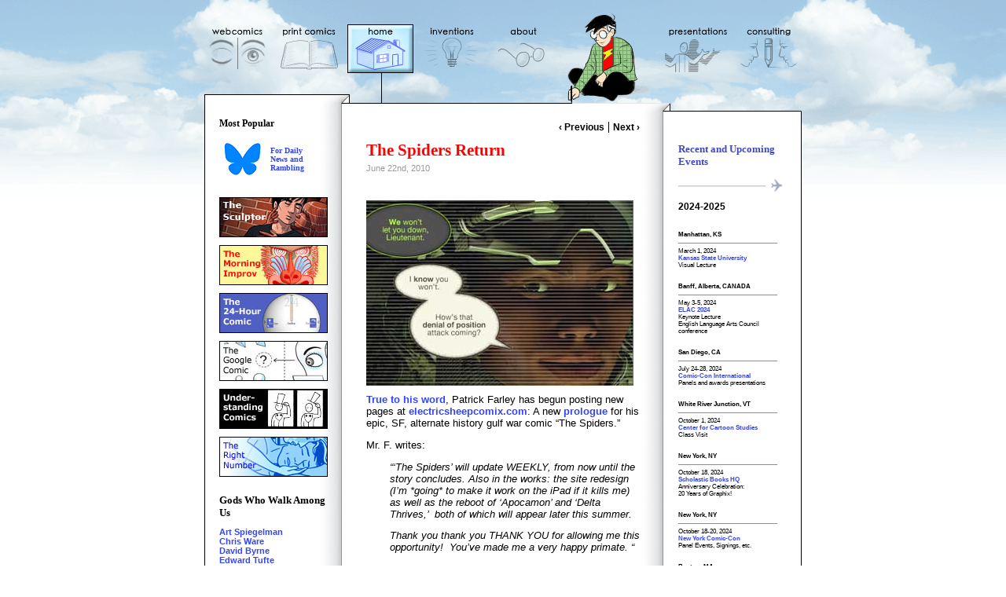

--- FILE ---
content_type: text/html; charset=UTF-8
request_url: https://www.scottmccloud.com/2010/06/22/the-spiders-return/
body_size: 11585
content:
<!DOCTYPE html PUBLIC "-//W3C//DTD XHTML 1.0 Transitional//EN" "http://www.w3.org/TR/xhtml1/DTD/xhtml1-transitional.dtd"><html xmlns="https://www.w3.org/1999/xhtml" lang="en-US"><head profile="https://gmpg.org/xfn/11">	<title>Scott McCloud | Journal  &raquo; Archive  &raquo; The Spiders Return</title>	<meta http-equiv="Content-Type" content="text/html; charset=UTF-8" />	<link rel="alternate" type="application/rss+xml" title="Scott McCloud | Journal RSS Feed" href="https://www.scottmccloud.com/feed/" />	<link rel="alternate" type="application/atom+xml" title="Scott McCloud | Journal Atom Feed" href="https://www.scottmccloud.com/feed/atom/" />	<link rel="pingback" href="https://www.scottmccloud.com/xmlrpc.php" />	<link href="https://www.scottmccloud.com/Styles/presentations-map.css" rel="stylesheet" type="text/css" />	<link href="https://www.scottmccloud.com/Styles/sitewide-text.css" rel="stylesheet" type="text/css" />	<link href="https://www.scottmccloud.com/Styles/navbar-1.css" rel="stylesheet" type="text/css" />	<link rel="stylesheet" href="https://www.scottmccloud.com/wp-content/themes/mccloud/style.css" type="text/css" media="screen" />	<script type="text/javascript">		<!--		function MM_preloadImages() { //v3.0		  var d=document; if(d.images){ if(!d.MM_p) d.MM_p=new Array();		    var i,j=d.MM_p.length,a=MM_preloadImages.arguments; for(i=0; i<a.length; i++)		    if (a[i].indexOf("#")!=0){ d.MM_p[j]=new Image; d.MM_p[j++].src=a[i];}}		}		function MM_swapImgRestore() { //v3.0		  var i,x,a=document.MM_sr; for(i=0;a&&i<a.length&&(x=a[i])&&x.oSrc;i++) x.src=x.oSrc;		}		function MM_findObj(n, d) { //v4.01		  var p,i,x;  if(!d) d=document; if((p=n.indexOf("?"))>0&&parent.frames.length) {		    d=parent.frames[n.substring(p+1)].document; n=n.substring(0,p);}		  if(!(x=d[n])&&d.all) x=d.all[n]; for (i=0;!x&&i<d.forms.length;i++) x=d.forms[i][n];		  for(i=0;!x&&d.layers&&i<d.layers.length;i++) x=MM_findObj(n,d.layers[i].document);		  if(!x && d.getElementById) x=d.getElementById(n); return x;		}		function MM_swapImage() { //v3.0		  var i,j=0,x,a=MM_swapImage.arguments; document.MM_sr=new Array; for(i=0;i<(a.length-2);i+=3)		   if ((x=MM_findObj(a[i]))!=null){document.MM_sr[j++]=x; if(!x.oSrc) x.oSrc=x.src; x.src=a[i+2];}		}		//-->	</script>	<style type="text/css">		<!--		#home-wrapper {			width: 760px;			margin-top: 0px;			margin-right: auto;			margin-bottom: 0px;			margin-left: auto;			position: relative;			top: -99px;			text-align: left;		}		#blog-wrapper-top {			margin: 0px;			padding: 0px;			height: 30px;			width: 760px;			border-top-width: 0px;			border-right-width: 0px;			border-bottom-width: 0px;			border-left-width: 0px;			border-top-style: none;			border-right-style: none;			border-bottom-style: none;			border-left-style: none;		}		#blog-wrapper {			width: 760px;			background-image: url(3-home/blog/-general/Paperfold.gif);			background-repeat: repeat-y;			margin: 0px;			padding: 0px;			border-top-style: none;			border-right-style: none;			border-bottom-style: none;			border-left-style: none;			height: auto;			position: relative;			background-position: left;		}		#blog-wrapper-bottom {			margin: 0px;			padding: 0px;			height: 30px;			width: 760px;			border-top-width: 0px;			border-right-width: 0px;			border-bottom-width: 0px;			border-left-width: 0px;			border-top-style: none;			border-right-style: none;			border-bottom-style: none;			border-left-style: none;		}		#footer {			width: 346px;			text-align: center;			height: 50px;			border-top-style: none;			border-right-style: none;			border-bottom-style: none;			border-left-style: none;			position: relative;			clear: both;			vertical-align: text-bottom;			margin-top: 100px;			z-index: 2;		}		.books-left {			margin-top: 15px;			margin-right: 0px;			margin-bottom: 30px;			margin-left: 0px;		}		hr {			margin-top: 25px;			margin-right: 0px;			margin-bottom: 30px;			margin-left: 0px;		}		#Column-Left {			padding: 0px;			margin-left: 22px;			border-top-width: 0px;			border-right-width: 0px;			border-bottom-width: 0px;			border-left-width: 0px;			border-top-style: none;			border-bottom-style: none;			border-left-style: none;			text-align: left;			border-right-style: none;			float: left;			margin-top: 6px;			margin-right: 0px;			width: 138px;			vertical-align: top;			z-index: 2;			font-size: 80%;			display: inline;		}		#Column-Middle {			padding: 0px;			margin-left: 50px;			border-top-width: 0px;			border-right-width: 0px;			border-bottom-width: 0px;			border-left-width: 0px;			border-top-style: none;			border-bottom-style: none;			border-left-style: none;			text-align: left;			border-right-style: none;			float: left;			margin-top: 16px;			margin-right: 0px;			width: 346px;			z-index: 2;			display: inline;		}		#Column-Middle-header {			padding: 0px;			border-top-width: 0px;			border-right-width: 0px;			border-bottom-width: 0px;			border-left-width: 0px;			border-top-style: none;			border-bottom-style: none;			border-left-style: none;			text-align: left;			border-right-style: none;			float: left;			width: 346px;			z-index: 2;			height: 92px;		}		#Column-Middle-blog {			padding: 0px;			border-top-width: 0px;			border-right-width: 0px;			border-bottom-width: 0px;			border-left-width: 0px;			border-top-style: none;			border-bottom-style: none;			border-left-style: none;			text-align: left;			border-right-style: none;			float: left;			width: 346px;			z-index: 2;			margin-top: 20px;		}		#Column-Right {			padding: 0px;			margin-left: 0px;			text-align: left;			float: right;			margin-top: 26px;			margin-right: 19px;			width: 138px;			z-index: 2;			bottom: 0px;			font-size: 80%;			display: inline;		}		.popular-stack {			display: inline;			margin-top: 10px;		}		.popular-stack-top {			display: inline;		}		#connector1 {			padding: 0px;			height: 37px;			width: 760px;			margin-top: 0px;			margin-right: auto;			margin-bottom: 0px;			margin-left: auto;			position: relative;			left: auto;			right: auto;			top: 12px;		}		.date-mockup {			font-family: Verdana, Geneva, sans-serif;			font-size: 70%;			font-weight: lighter;			color: #999;			text-decoration: none;			display: inline;		}		.p-center {			text-align: center;		}		.red {			color: #F00;		}		-->	</style>	<meta name='robots' content='max-image-preview:large' />
<link rel="alternate" type="application/rss+xml" title="Scott McCloud | Journal &raquo; The Spiders Return Comments Feed" href="https://www.scottmccloud.com/2010/06/22/the-spiders-return/feed/" />
<link rel="alternate" title="oEmbed (JSON)" type="application/json+oembed" href="https://www.scottmccloud.com/wp-json/oembed/1.0/embed?url=https%3A%2F%2Fwww.scottmccloud.com%2F2010%2F06%2F22%2Fthe-spiders-return%2F" />
<link rel="alternate" title="oEmbed (XML)" type="text/xml+oembed" href="https://www.scottmccloud.com/wp-json/oembed/1.0/embed?url=https%3A%2F%2Fwww.scottmccloud.com%2F2010%2F06%2F22%2Fthe-spiders-return%2F&#038;format=xml" />
<style id='wp-img-auto-sizes-contain-inline-css' type='text/css'>
img:is([sizes=auto i],[sizes^="auto," i]){contain-intrinsic-size:3000px 1500px}
/*# sourceURL=wp-img-auto-sizes-contain-inline-css */
</style>
<style id='wp-emoji-styles-inline-css' type='text/css'>

	img.wp-smiley, img.emoji {
		display: inline !important;
		border: none !important;
		box-shadow: none !important;
		height: 1em !important;
		width: 1em !important;
		margin: 0 0.07em !important;
		vertical-align: -0.1em !important;
		background: none !important;
		padding: 0 !important;
	}
/*# sourceURL=wp-emoji-styles-inline-css */
</style>
<style id='wp-block-library-inline-css' type='text/css'>
:root{--wp-block-synced-color:#7a00df;--wp-block-synced-color--rgb:122,0,223;--wp-bound-block-color:var(--wp-block-synced-color);--wp-editor-canvas-background:#ddd;--wp-admin-theme-color:#007cba;--wp-admin-theme-color--rgb:0,124,186;--wp-admin-theme-color-darker-10:#006ba1;--wp-admin-theme-color-darker-10--rgb:0,107,160.5;--wp-admin-theme-color-darker-20:#005a87;--wp-admin-theme-color-darker-20--rgb:0,90,135;--wp-admin-border-width-focus:2px}@media (min-resolution:192dpi){:root{--wp-admin-border-width-focus:1.5px}}.wp-element-button{cursor:pointer}:root .has-very-light-gray-background-color{background-color:#eee}:root .has-very-dark-gray-background-color{background-color:#313131}:root .has-very-light-gray-color{color:#eee}:root .has-very-dark-gray-color{color:#313131}:root .has-vivid-green-cyan-to-vivid-cyan-blue-gradient-background{background:linear-gradient(135deg,#00d084,#0693e3)}:root .has-purple-crush-gradient-background{background:linear-gradient(135deg,#34e2e4,#4721fb 50%,#ab1dfe)}:root .has-hazy-dawn-gradient-background{background:linear-gradient(135deg,#faaca8,#dad0ec)}:root .has-subdued-olive-gradient-background{background:linear-gradient(135deg,#fafae1,#67a671)}:root .has-atomic-cream-gradient-background{background:linear-gradient(135deg,#fdd79a,#004a59)}:root .has-nightshade-gradient-background{background:linear-gradient(135deg,#330968,#31cdcf)}:root .has-midnight-gradient-background{background:linear-gradient(135deg,#020381,#2874fc)}:root{--wp--preset--font-size--normal:16px;--wp--preset--font-size--huge:42px}.has-regular-font-size{font-size:1em}.has-larger-font-size{font-size:2.625em}.has-normal-font-size{font-size:var(--wp--preset--font-size--normal)}.has-huge-font-size{font-size:var(--wp--preset--font-size--huge)}.has-text-align-center{text-align:center}.has-text-align-left{text-align:left}.has-text-align-right{text-align:right}.has-fit-text{white-space:nowrap!important}#end-resizable-editor-section{display:none}.aligncenter{clear:both}.items-justified-left{justify-content:flex-start}.items-justified-center{justify-content:center}.items-justified-right{justify-content:flex-end}.items-justified-space-between{justify-content:space-between}.screen-reader-text{border:0;clip-path:inset(50%);height:1px;margin:-1px;overflow:hidden;padding:0;position:absolute;width:1px;word-wrap:normal!important}.screen-reader-text:focus{background-color:#ddd;clip-path:none;color:#444;display:block;font-size:1em;height:auto;left:5px;line-height:normal;padding:15px 23px 14px;text-decoration:none;top:5px;width:auto;z-index:100000}html :where(.has-border-color){border-style:solid}html :where([style*=border-top-color]){border-top-style:solid}html :where([style*=border-right-color]){border-right-style:solid}html :where([style*=border-bottom-color]){border-bottom-style:solid}html :where([style*=border-left-color]){border-left-style:solid}html :where([style*=border-width]){border-style:solid}html :where([style*=border-top-width]){border-top-style:solid}html :where([style*=border-right-width]){border-right-style:solid}html :where([style*=border-bottom-width]){border-bottom-style:solid}html :where([style*=border-left-width]){border-left-style:solid}html :where(img[class*=wp-image-]){height:auto;max-width:100%}:where(figure){margin:0 0 1em}html :where(.is-position-sticky){--wp-admin--admin-bar--position-offset:var(--wp-admin--admin-bar--height,0px)}@media screen and (max-width:600px){html :where(.is-position-sticky){--wp-admin--admin-bar--position-offset:0px}}

/*# sourceURL=wp-block-library-inline-css */
</style><style id='global-styles-inline-css' type='text/css'>
:root{--wp--preset--aspect-ratio--square: 1;--wp--preset--aspect-ratio--4-3: 4/3;--wp--preset--aspect-ratio--3-4: 3/4;--wp--preset--aspect-ratio--3-2: 3/2;--wp--preset--aspect-ratio--2-3: 2/3;--wp--preset--aspect-ratio--16-9: 16/9;--wp--preset--aspect-ratio--9-16: 9/16;--wp--preset--color--black: #000000;--wp--preset--color--cyan-bluish-gray: #abb8c3;--wp--preset--color--white: #ffffff;--wp--preset--color--pale-pink: #f78da7;--wp--preset--color--vivid-red: #cf2e2e;--wp--preset--color--luminous-vivid-orange: #ff6900;--wp--preset--color--luminous-vivid-amber: #fcb900;--wp--preset--color--light-green-cyan: #7bdcb5;--wp--preset--color--vivid-green-cyan: #00d084;--wp--preset--color--pale-cyan-blue: #8ed1fc;--wp--preset--color--vivid-cyan-blue: #0693e3;--wp--preset--color--vivid-purple: #9b51e0;--wp--preset--gradient--vivid-cyan-blue-to-vivid-purple: linear-gradient(135deg,rgb(6,147,227) 0%,rgb(155,81,224) 100%);--wp--preset--gradient--light-green-cyan-to-vivid-green-cyan: linear-gradient(135deg,rgb(122,220,180) 0%,rgb(0,208,130) 100%);--wp--preset--gradient--luminous-vivid-amber-to-luminous-vivid-orange: linear-gradient(135deg,rgb(252,185,0) 0%,rgb(255,105,0) 100%);--wp--preset--gradient--luminous-vivid-orange-to-vivid-red: linear-gradient(135deg,rgb(255,105,0) 0%,rgb(207,46,46) 100%);--wp--preset--gradient--very-light-gray-to-cyan-bluish-gray: linear-gradient(135deg,rgb(238,238,238) 0%,rgb(169,184,195) 100%);--wp--preset--gradient--cool-to-warm-spectrum: linear-gradient(135deg,rgb(74,234,220) 0%,rgb(151,120,209) 20%,rgb(207,42,186) 40%,rgb(238,44,130) 60%,rgb(251,105,98) 80%,rgb(254,248,76) 100%);--wp--preset--gradient--blush-light-purple: linear-gradient(135deg,rgb(255,206,236) 0%,rgb(152,150,240) 100%);--wp--preset--gradient--blush-bordeaux: linear-gradient(135deg,rgb(254,205,165) 0%,rgb(254,45,45) 50%,rgb(107,0,62) 100%);--wp--preset--gradient--luminous-dusk: linear-gradient(135deg,rgb(255,203,112) 0%,rgb(199,81,192) 50%,rgb(65,88,208) 100%);--wp--preset--gradient--pale-ocean: linear-gradient(135deg,rgb(255,245,203) 0%,rgb(182,227,212) 50%,rgb(51,167,181) 100%);--wp--preset--gradient--electric-grass: linear-gradient(135deg,rgb(202,248,128) 0%,rgb(113,206,126) 100%);--wp--preset--gradient--midnight: linear-gradient(135deg,rgb(2,3,129) 0%,rgb(40,116,252) 100%);--wp--preset--font-size--small: 13px;--wp--preset--font-size--medium: 20px;--wp--preset--font-size--large: 36px;--wp--preset--font-size--x-large: 42px;--wp--preset--spacing--20: 0.44rem;--wp--preset--spacing--30: 0.67rem;--wp--preset--spacing--40: 1rem;--wp--preset--spacing--50: 1.5rem;--wp--preset--spacing--60: 2.25rem;--wp--preset--spacing--70: 3.38rem;--wp--preset--spacing--80: 5.06rem;--wp--preset--shadow--natural: 6px 6px 9px rgba(0, 0, 0, 0.2);--wp--preset--shadow--deep: 12px 12px 50px rgba(0, 0, 0, 0.4);--wp--preset--shadow--sharp: 6px 6px 0px rgba(0, 0, 0, 0.2);--wp--preset--shadow--outlined: 6px 6px 0px -3px rgb(255, 255, 255), 6px 6px rgb(0, 0, 0);--wp--preset--shadow--crisp: 6px 6px 0px rgb(0, 0, 0);}:where(.is-layout-flex){gap: 0.5em;}:where(.is-layout-grid){gap: 0.5em;}body .is-layout-flex{display: flex;}.is-layout-flex{flex-wrap: wrap;align-items: center;}.is-layout-flex > :is(*, div){margin: 0;}body .is-layout-grid{display: grid;}.is-layout-grid > :is(*, div){margin: 0;}:where(.wp-block-columns.is-layout-flex){gap: 2em;}:where(.wp-block-columns.is-layout-grid){gap: 2em;}:where(.wp-block-post-template.is-layout-flex){gap: 1.25em;}:where(.wp-block-post-template.is-layout-grid){gap: 1.25em;}.has-black-color{color: var(--wp--preset--color--black) !important;}.has-cyan-bluish-gray-color{color: var(--wp--preset--color--cyan-bluish-gray) !important;}.has-white-color{color: var(--wp--preset--color--white) !important;}.has-pale-pink-color{color: var(--wp--preset--color--pale-pink) !important;}.has-vivid-red-color{color: var(--wp--preset--color--vivid-red) !important;}.has-luminous-vivid-orange-color{color: var(--wp--preset--color--luminous-vivid-orange) !important;}.has-luminous-vivid-amber-color{color: var(--wp--preset--color--luminous-vivid-amber) !important;}.has-light-green-cyan-color{color: var(--wp--preset--color--light-green-cyan) !important;}.has-vivid-green-cyan-color{color: var(--wp--preset--color--vivid-green-cyan) !important;}.has-pale-cyan-blue-color{color: var(--wp--preset--color--pale-cyan-blue) !important;}.has-vivid-cyan-blue-color{color: var(--wp--preset--color--vivid-cyan-blue) !important;}.has-vivid-purple-color{color: var(--wp--preset--color--vivid-purple) !important;}.has-black-background-color{background-color: var(--wp--preset--color--black) !important;}.has-cyan-bluish-gray-background-color{background-color: var(--wp--preset--color--cyan-bluish-gray) !important;}.has-white-background-color{background-color: var(--wp--preset--color--white) !important;}.has-pale-pink-background-color{background-color: var(--wp--preset--color--pale-pink) !important;}.has-vivid-red-background-color{background-color: var(--wp--preset--color--vivid-red) !important;}.has-luminous-vivid-orange-background-color{background-color: var(--wp--preset--color--luminous-vivid-orange) !important;}.has-luminous-vivid-amber-background-color{background-color: var(--wp--preset--color--luminous-vivid-amber) !important;}.has-light-green-cyan-background-color{background-color: var(--wp--preset--color--light-green-cyan) !important;}.has-vivid-green-cyan-background-color{background-color: var(--wp--preset--color--vivid-green-cyan) !important;}.has-pale-cyan-blue-background-color{background-color: var(--wp--preset--color--pale-cyan-blue) !important;}.has-vivid-cyan-blue-background-color{background-color: var(--wp--preset--color--vivid-cyan-blue) !important;}.has-vivid-purple-background-color{background-color: var(--wp--preset--color--vivid-purple) !important;}.has-black-border-color{border-color: var(--wp--preset--color--black) !important;}.has-cyan-bluish-gray-border-color{border-color: var(--wp--preset--color--cyan-bluish-gray) !important;}.has-white-border-color{border-color: var(--wp--preset--color--white) !important;}.has-pale-pink-border-color{border-color: var(--wp--preset--color--pale-pink) !important;}.has-vivid-red-border-color{border-color: var(--wp--preset--color--vivid-red) !important;}.has-luminous-vivid-orange-border-color{border-color: var(--wp--preset--color--luminous-vivid-orange) !important;}.has-luminous-vivid-amber-border-color{border-color: var(--wp--preset--color--luminous-vivid-amber) !important;}.has-light-green-cyan-border-color{border-color: var(--wp--preset--color--light-green-cyan) !important;}.has-vivid-green-cyan-border-color{border-color: var(--wp--preset--color--vivid-green-cyan) !important;}.has-pale-cyan-blue-border-color{border-color: var(--wp--preset--color--pale-cyan-blue) !important;}.has-vivid-cyan-blue-border-color{border-color: var(--wp--preset--color--vivid-cyan-blue) !important;}.has-vivid-purple-border-color{border-color: var(--wp--preset--color--vivid-purple) !important;}.has-vivid-cyan-blue-to-vivid-purple-gradient-background{background: var(--wp--preset--gradient--vivid-cyan-blue-to-vivid-purple) !important;}.has-light-green-cyan-to-vivid-green-cyan-gradient-background{background: var(--wp--preset--gradient--light-green-cyan-to-vivid-green-cyan) !important;}.has-luminous-vivid-amber-to-luminous-vivid-orange-gradient-background{background: var(--wp--preset--gradient--luminous-vivid-amber-to-luminous-vivid-orange) !important;}.has-luminous-vivid-orange-to-vivid-red-gradient-background{background: var(--wp--preset--gradient--luminous-vivid-orange-to-vivid-red) !important;}.has-very-light-gray-to-cyan-bluish-gray-gradient-background{background: var(--wp--preset--gradient--very-light-gray-to-cyan-bluish-gray) !important;}.has-cool-to-warm-spectrum-gradient-background{background: var(--wp--preset--gradient--cool-to-warm-spectrum) !important;}.has-blush-light-purple-gradient-background{background: var(--wp--preset--gradient--blush-light-purple) !important;}.has-blush-bordeaux-gradient-background{background: var(--wp--preset--gradient--blush-bordeaux) !important;}.has-luminous-dusk-gradient-background{background: var(--wp--preset--gradient--luminous-dusk) !important;}.has-pale-ocean-gradient-background{background: var(--wp--preset--gradient--pale-ocean) !important;}.has-electric-grass-gradient-background{background: var(--wp--preset--gradient--electric-grass) !important;}.has-midnight-gradient-background{background: var(--wp--preset--gradient--midnight) !important;}.has-small-font-size{font-size: var(--wp--preset--font-size--small) !important;}.has-medium-font-size{font-size: var(--wp--preset--font-size--medium) !important;}.has-large-font-size{font-size: var(--wp--preset--font-size--large) !important;}.has-x-large-font-size{font-size: var(--wp--preset--font-size--x-large) !important;}
/*# sourceURL=global-styles-inline-css */
</style>

<style id='classic-theme-styles-inline-css' type='text/css'>
/*! This file is auto-generated */
.wp-block-button__link{color:#fff;background-color:#32373c;border-radius:9999px;box-shadow:none;text-decoration:none;padding:calc(.667em + 2px) calc(1.333em + 2px);font-size:1.125em}.wp-block-file__button{background:#32373c;color:#fff;text-decoration:none}
/*# sourceURL=/wp-includes/css/classic-themes.min.css */
</style>
<link rel="https://api.w.org/" href="https://www.scottmccloud.com/wp-json/" /><link rel="alternate" title="JSON" type="application/json" href="https://www.scottmccloud.com/wp-json/wp/v2/posts/2957" /><link rel="EditURI" type="application/rsd+xml" title="RSD" href="https://www.scottmccloud.com/xmlrpc.php?rsd" />
<meta name="generator" content="WordPress 6.9" />
<link rel="canonical" href="https://www.scottmccloud.com/2010/06/22/the-spiders-return/" />
<link rel='shortlink' href='https://www.scottmccloud.com/?p=2957' />
</head><body onload="MM_preloadImages('https://www.scottmccloud.com/-navbar/buttons/1b.gif','https://www.scottmccloud.com/-navbar/buttons/2b.gif','https://www.scottmccloud.com/-navbar/buttons/4b.gif','https://www.scottmccloud.com/-navbar/buttons/5b.gif','https://www.scottmccloud.com/-navbar/buttons/6b.gif','https://www.scottmccloud.com/-navbar/buttons/7b.gif')"><div id="wrapper" style="height: 120px;">  <div id="but1"><a href="https://www.scottmccloud.com/1-webcomics/index.html" onmouseout="MM_swapImgRestore()" onmouseover="MM_swapImage('webcomics','','https://www.scottmccloud.com/-navbar/buttons/1b.gif',1)"><img src="https://www.scottmccloud.com/-navbar/buttons/1a.gif" alt="webcomics" name="webcomics" width="84" height="62" border="0" id="webcomics" /></a></div>  <div id="but2"><a href="https://www.scottmccloud.com/2-print/index.html" onmouseout="MM_swapImgRestore()" onmouseover="MM_swapImage('print','','https://www.scottmccloud.com/-navbar/buttons/2b.gif',1)"><img src="https://www.scottmccloud.com/-navbar/buttons/2a.gif" alt="print" name="print" width="84" height="62" border="0" id="print" /></a></div>  <div id="but3"><a href="https://www.scottmccloud.com"><img src="https://www.scottmccloud.com/-navbar/buttons/3c1.gif" width="84" height="100" /></a></div>  <div id="but4"><a href="https://www.scottmccloud.com/4-inventions/index.html" onmouseout="MM_swapImgRestore()" onmouseover="MM_swapImage('inventions','','https://www.scottmccloud.com/-navbar/buttons/4b.gif',1)"><img src="https://www.scottmccloud.com/-navbar/buttons/4a.gif" alt="inventions" name="inventions" width="84" height="62" border="0" id="inventions" /></a></div>  <div id="but5"><a href="https://www.scottmccloud.com/5-about/index.html" onmouseout="MM_swapImgRestore()" onmouseover="MM_swapImage('about','','https://www.scottmccloud.com/-navbar/buttons/5b.gif',1)"><img src="https://www.scottmccloud.com/-navbar/buttons/5a.gif" name="about" width="84" height="62" border="0" id="about" /></a></div>  <div id="butScott"><a href="https://www.scottmccloud.com/5-about/scott-alone/index.html"><img src="https://www.scottmccloud.com/-navbar/Scott.gif" width="136" height="131" border="0" /></a></div>  <div id="but6"><a href="https://www.scottmccloud.com/6-presentations/index.html" onmouseout="MM_swapImgRestore()" onmouseover="MM_swapImage('presentations','','https://www.scottmccloud.com/-navbar/buttons/6b.gif',1)"><img src="https://www.scottmccloud.com/-navbar/buttons/6a.gif" alt="presentations" name="presentations" width="84" height="62" border="0" id="presentations" /></a></div>  <div id="but7"><a href="https://www.scottmccloud.com/7-consulting/index.html" onmouseout="MM_swapImgRestore()" onmouseover="MM_swapImage('consulting','','https://www.scottmccloud.com/-navbar/buttons/7b.gif',1)"><img src="https://www.scottmccloud.com/-navbar/buttons/7a.gif" alt="consulting" name="consulting" width="84" height="62" border="0" id="consulting" /></a></div></div><div id="paperfold-head"></div><div id="page"><!-- Defines entire site width - Ends in Footer -->
<div id="sidebar">	<ul>		<li id="text-369058641" class="widget widget_text">			<div class="textwidget"><h3>Most Popular</h3>
<br />

<table width="138" height="46" cellpadding="3" border="0">
<tr>
<td width="50" height="46">
<a href="https://bsky.app/profile/scottmccloud.bsky.social" target="_blank">
<img src="http://www.scottmccloud.com/3-home/blog/-general/popular/bluesky.png" alt="twitter" width="50" height="46" border="0" class="alignleft"/>
</a>
</td>
<td width="64" height="46">
<a href="https://bsky.app/profile/scottmccloud.bsky.social" target="_blank">
<h4>For Daily<br /> News and<br /> Rambling</h4>
</a>
</td>
</tr>
</table>
<a href="http://scottmccloud.com/2-print/5-sculpt/index.html">
<img src="http://www.scottmccloud.com/3-home/blog/-general/popular/sculpt-butt2.jpg" alt="" width="138" height="51" border="0" class="popular-stack" />
</a>


<a href="http://www.scottmccloud.com/1-webcomics/mi/index.html"><img src="http://www.scottmccloud.com/3-home/blog/-general/popular/morningimprov.jpg" alt="" width="138" height="51" border="0" class="popular-stack" /></a>

<a href="http://www.scottmccloud.com/4-inventions/24hr/index.html"><img src="http://www.scottmccloud.com/3-home/blog/-general/popular/24hour.jpg" alt="" width="138" height="51" border="0" class="popular-stack" /></a>

<a href="http://www.scottmccloud.com/7-consulting/index.html"><img src="http://www.scottmccloud.com/3-home/blog/-general/popular/googlecomic.jpg" alt="" width="138" height="51" border="0" class="popular-stack" /></a>
      <a href="http://www.scottmccloud.com/2-print/1-uc/index.html"><img src="http://www.scottmccloud.com/3-home/blog/-general/popular/UC.jpg" alt="" width="138" height="51" border="0" class="popular-stack" /></a>
      <a href="http://www.scottmccloud.com/1-webcomics/trn-intro/index.html"><img src="http://www.scottmccloud.com/3-home/blog/-general/popular/rightnumber.jpg" alt="" width="138" height="51" border="0" class="popular-stack" /></a>

<br />
<br />
</div>
		</li>
<li id="linkcat-8" class="widget widget_links"><h2 class="widgettitle">Gods Who Walk Among Us</h2>

	<ul class='xoxo blogroll'>
<li><a href="http://en.wikipedia.org/wiki/Art_Spiegelman">Art Spiegelman</a></li>
<li><a href="http://www.fantagraphics.com/index.php?page=shop.browse&#038;category_id=211&#038;option=com_virtuemart&#038;Itemid=62&#038;vmcchk=1&#038;Itemid=62">Chris Ware</a></li>
<li><a href="http://www.davidbyrne.com">David Byrne</a></li>
<li><a href="http://www.edwardtufte.com/tufte">Edward Tufte</a></li>
<li><a href="http://www.jimwoodring.com">Jim Woodring</a></li>
<li><a href="http://www.ted.com/index.php/speakers/will_wright.html">Will Wright</a></li>

	</ul>
</li>

<li id="linkcat-7" class="widget widget_links"><h2 class="widgettitle">News</h2>

	<ul class='xoxo blogroll'>
<li><a href="http://www.comicsreporter.com">Comics Reporter</a></li>
<li><a href="http://www.fleen.com">Fleen</a></li>
<li><a href="http://pwbeat.publishersweekly.com/blog">The Beat</a></li>

	</ul>
</li>

	</ul></div><div id="content" class="column">			<div class="post-head"></div>		<div class="post" id="post-2957">			<div class="nav-blog">				<div class="nav-blog-previous"><a href="https://www.scottmccloud.com/2010/06/21/paul-chadwicks-new-foundation/" rel="prev">&lsaquo; Previous</a></div>				<div class="nav-blog-next"><a href="https://www.scottmccloud.com/2010/06/23/scenes-from-a-multiverse/" rel="next">Next &rsaquo;</a></div>			</div>			<div class="clear"></div>			<h2>The Spiders Return</h2>			<div class="postdate">June 22nd, 2010</div>			<div class="entry">				<p><a href="http://electricsheepcomix.com/spiders/prologue.html"><img fetchpriority="high" decoding="async" class="alignleft" src="http://scottmccloud.com/3-home/news/2010-06/farley.jpg" alt="" width="340" height="236" /></a><a href="http://scottmccloud.com/2010/03/30/kickstarting-e-sheep/">True to his word</a>, Patrick Farley has begun posting new pages at <a href="http://electricsheepcomix.com/">electricsheepcomix.com</a>: A new <a href="http://electricsheepcomix.com/spiders/prologue.html">prologue</a> for his epic, SF, alternate history gulf war comic &#8220;The Spiders.&#8221;</p>
<p>Mr. F. writes:</p>
<p style="padding-left: 30px;"><em>&#8220;&#8216;The Spiders&#8217; will update WEEKLY, from now until the story concludes. Also in the works: the site redesign (I&#8217;m *going* to make it work on the iPad if it kills me) as well as the reboot of &#8216;Apocamon&#8217; and &#8216;Delta Thrives,&#8217;  both of which will appear later this summer.</em></p>
<p style="padding-left: 30px;"><em>Thank you thank you THANK YOU for allowing me this opportunity!  You&#8217;ve made me a very happy primate. &#8220;</em></p>
<p>Regarding the iPad mention, this is a decision a lot of cartoonists and other artists are making this year: abandoning Flash for the uncharted territory of HTML 5&#8217;s equivalent offerings.</p>
<p>Flash was a key ingredient for experimental webcomics artists like Farley and <a href="http://e-merl.com/">Daniel Merlin Goodbrey</a>. It&#8217;s not clear yet how easy the transition is going to be, but Farley at least has decided it&#8217;s a necessary one in the long run, and I tend to agree with him.</p>
<p style="padding-left: 30px;">
				<div class="tags">					 				</div>				<div class="comment-link">					Posted in <a href="https://www.scottmccloud.com/category/cartoonists/" rel="category tag">Cartoonists</a>, <a href="https://www.scottmccloud.com/category/webcomics/" rel="category tag">Webcomics</a>				</div>							</div>			<br class="clear-margins" />		</div>		<div class="post-foot"></div>		<div class="comment-wrap">	<h3 id="comments">Discussion (2)&not;</h3>	<ol class="commentlist">			<li class="comment even thread-even depth-1 parent" id="comment-7264">
				<div id="div-comment-7264" class="comment-body">
				<div class="comment-author vcard">
			<img alt='' src='https://secure.gravatar.com/avatar/ca7ccd8ded74da1b993337ef03ef51cc913162d57bebcbd24773e2dd1f868bc6?s=64&#038;d=mm&#038;r=r' srcset='https://secure.gravatar.com/avatar/ca7ccd8ded74da1b993337ef03ef51cc913162d57bebcbd24773e2dd1f868bc6?s=128&#038;d=mm&#038;r=r 2x' class='avatar avatar-64 photo' height='64' width='64' decoding='async'/>			<cite class="fn"><a href="http://www.dmcclain.com" class="url" rel="ugc external nofollow">David Michael McClain</a></cite> <span class="says">says:</span>		</div>
		
		<div class="comment-meta commentmetadata">
			<a href="https://www.scottmccloud.com/2010/06/22/the-spiders-return/#comment-7264">June 23, 2010 at 10:07 am</a>		</div>

		<p>I&#8217;m glad to see this back, I really enjoyed the story. As far as abandoning flash&#8230; if it improves the interface I&#8217;m for it&#8230; I still don&#8217;t feel like the designers are nailing down a comfortable, responsive interface in flash. Everything feels too small and not organic enough. I think that&#8217;s a design issue though, not a technology one. And as long as we&#8217;re &#8216;designing our own logos&#8217; for lack of a better analogy, there will be something lacking.</p>

		
				</div>
				<ul class="children">
		<li class="comment odd alt depth-2" id="comment-7304">
				<div id="div-comment-7304" class="comment-body">
				<div class="comment-author vcard">
			<img alt='' src='https://secure.gravatar.com/avatar/cefc328a232040eed80e7af594214b2c713b1a54daa0addf87028b6593a4eaf8?s=64&#038;d=mm&#038;r=r' srcset='https://secure.gravatar.com/avatar/cefc328a232040eed80e7af594214b2c713b1a54daa0addf87028b6593a4eaf8?s=128&#038;d=mm&#038;r=r 2x' class='avatar avatar-64 photo' height='64' width='64' decoding='async'/>			<cite class="fn"><a href="http://www.scottmccloud.com" class="url" rel="ugc">Scott</a></cite> <span class="says">says:</span>		</div>
		
		<div class="comment-meta commentmetadata">
			<a href="https://www.scottmccloud.com/2010/06/22/the-spiders-return/#comment-7304">June 30, 2010 at 9:17 am</a>		</div>

		<p>Good points, David.</p>
<p>Sorry your comment was routed by WordPress into the spam-catcher (hence the delay). Not sure why.</p>

		
				</div>
				</li><!-- #comment-## -->
</ul><!-- .children -->
</li><!-- #comment-## -->
	</ol>		<div class="pagenav">			<div class="pagenav-right"></div>			<div class="pagenav-left"></div>			<div class="clear"></div>		</div> </div>	</div><div id="sidebar" class="lowersidebar">	<ul>		<li id="text-368963041" class="widget widget_text">			<div class="textwidget"><br /><h2><a href="http://www.scottmccloud.com/6-presentations/index.html">Recent and Upcoming Events</a></h2>

<br /><br />

<img src="http://scottmccloud.com/3-home/blog/mini-icons/plane-divider.png">


</div>
		</li>
<li id="text-369004391" class="widget widget_text">			<div class="textwidget">	<h8><strong>2024-2025</strong></h8>
    <br />
    <br />
    <br />

<h6>	

	
<strong>Manhattan, KS</strong>
<img src="http://www.scottmccloud.com/6-presentations/images/new-littleline.png" width="150" height="12" /> 
March 1, 2024<br />
<a href="https://www.k-state.edu/">Kansas State University</a><br /> 
Visual Lecture
<br />
<br />
<br />
		

<strong>Banff, Alberta, CANADA</strong>
<img src="http://www.scottmccloud.com/6-presentations/images/new-littleline.png" width="150" height="12" /> 
May 3-5, 2024<br />
<a href="https://elacata.ca/">ELAC 2024</a><br /> 
Keynote Lecture<br />
English Language Arts Council conference
<br />
<br />
<br />
		

<strong>San Diego, CA</strong>
<img src="http://www.scottmccloud.com/6-presentations/images/new-littleline.png" width="150" height="12" /> 
July 24-28, 2024<br />
<a href="https://www.comic-con.org/">Comic-Con International</a><br /> 
Panels and awards presentations
<br />
<br />
<br />
		

<strong>White River Junction, VT</strong>
<img src="http://www.scottmccloud.com/6-presentations/images/new-littleline.png" width="150" height="12" /> 
October 1, 2024<br />
<a href="https://www.cartoonstudies.org/">Center for Cartoon Studies</a><br /> 
Class Visit
<br />
<br />
<br />
		

<strong>New York, NY</strong>
<img src="http://www.scottmccloud.com/6-presentations/images/new-littleline.png" width="150" height="12" /> 
October 18, 2024<br />
<a href="https://www.scholastic.com/home">Scholastic Books HQ</a><br /> 
Anniversary Celebration:<br />
20 Years of Graphix!
<br />
<br />
<br />
		

<strong>New York, NY</strong>
<img src="http://www.scottmccloud.com/6-presentations/images/new-littleline.png" width="150" height="12" /> 
October 18-20, 2024<br />
<a href="https://www.newyorkcomiccon.com/en-us.html">New York Comic-Con</a><br /> 
Panel Events, Signings, etc.
<br />
<br />
<br />
		

<strong>Boston, MA</strong>
<img src="http://www.scottmccloud.com/6-presentations/images/new-littleline.png" width="150" height="12" /> 
November 24-27, 2024<br />
<a href="https://ncte.org/">NCTE Conference</a><br /> 
(National Council of Teachers of English) Presentations and Panels with Raina Telgemeier related to <a href="https://www.scottmccloud.com/2025/02/23/new-for-spring-the-cartoonists-club/">The Cartoonists Club.</a>
<br />
<br />
<br />
		

<strong>Phoenix, AZ</strong>
<img src="http://www.scottmccloud.com/6-presentations/images/new-littleline.png" width="150" height="12" /> 
January 24-27, 2025<br />
<a href="https://2025.alaliblearnx.org/">American Library Association / LLX 2025</a><br /> 
Keynote Lecture with Raina Telgemeier.
<br />
<br />
<br />
		

<strong>EVERYWHERE!</strong>
<img src="http://www.scottmccloud.com/6-presentations/images/new-littleline.png" width="150" height="12" /> 
On April 1, 2025, <a href="https://www.scottmccloud.com/2025/02/23/new-for-spring-the-cartoonists-club/">The Cartoonists Club</a> hits bookshelves and Raina and I hit the road! See my latest blog post for details and a <a href="https://www.scottmccloud.com/2025/02/23/new-for-spring-the-cartoonists-club/">Tour Schedule.</a>
<br />
<br />
<strong>More soon!</strong>
<br />
<br />
<br />
		

  
  
  
  
  <br />
  <br />
</h6>
   
  

<h8><strong>Past Appearances</strong>  
    <br /> 
    <br />
</h8>

<h7><a href="https://www.scottmccloud.com/6-presentations/biglist-2022-2023.html"> • 2022-2023 </a></h7>
<br /> 
      <br />

<h7><a href="https://www.scottmccloud.com/6-presentations/biglist-2021.html"> • 2021 </a></h7>
<br /> 
      <br />

<h7><a href="https://www.scottmccloud.com/6-presentations/biglist-2020.html"> • 2020 </a></h7>
<br /> 
      <br />

<h7><a href="https://www.scottmccloud.com/6-presentations/biglist-2019.html"> • 2019 </a></h7>
<br /> 
	<br />

<h7><a href="https://www.scottmccloud.com/6-presentations/biglist-2018.html"> • 2018 </a></h7>
<br />
    <br /> 
 
<h7><a href="https://www.scottmccloud.com/6-presentations/biglist-2017.html"> • 2017 </a></h7>
<br />
    <br />  

<h7><a href="https://www.scottmccloud.com/6-presentations/biglist-2016.html"> • 2016 </a></h7>
<br />
    <br />  
    
<h7><a href="https://www.scottmccloud.com/6-presentations/biglist-2015.html"> • 2015 </a></h7>
<br />
    <br />
    <br />
    <br />
</div>
		</li>
<li id="search-2" class="widget widget_search"><form method="get" id="searchform" action="https://www.scottmccloud.com/">	<div>		<input type="text" value="Search..." name="s" id="s" onfocus="this.value=(this.value=='Search...') ? '' : this.value;" onblur="this.value=(this.value=='') ? 'Search...' : this.value;" />		<input type="submit" id="searchsubmit" value="&raquo;" />	</div></form></li>
<li id="text-369071651" class="widget widget_text">			<div class="textwidget"><hr /></div>
		</li>
<li id="text-369079621" class="widget widget_text">			<div class="textwidget"><a href="http://scottmccloud.com/feed"><img src="http://scottmccloud.com/3-home/blog/mini-icons-2/feed.png" width="16" height="24"></a><a href="http://scottmccloud.com/feed"> feed</a>
<br>
<a href="http://twitter.com/scottmccloud"><img src="http://scottmccloud.com/3-home/blog/mini-icons-2/twitter.png" width="16" height="24"></a><a href="http://twitter.com/scottmccloud"> twitter</a>
<br>
<a href="http://www.facebook.com/pages/Scott-McCloud/55346150764?ref=ts"><img src="http://scottmccloud.com/3-home/blog/mini-icons-2/facebook.png" width="16" height="24"></a><a href="http://www.facebook.com/pages/Scott-McCloud/55346150764?ref=ts"> facebook</a>
<br>
<a href="http://smccloud.livejournal.com"><img src="http://scottmccloud.com/3-home/blog/mini-icons-2/livejournal.png" width="16" height="24"></a><a href="http://smccloud.livejournal.com"> livejournal</a>
<br>
<a href="http://syndicated.livejournal.com/scottmccloudcom/"><img src="http://scottmccloud.com/3-home/blog/mini-icons-2/feed.png" width="16" height="24"></a><a href="http://syndicated.livejournal.com/scottmccloudcom/"> livejournal feed</a>
<br>
<a href="http://www.scottmccloud.com/5-about/index.html#contact"><img src="http://scottmccloud.com/3-home/blog/mini-icons-2/email.png" width="16" height="24"></a><a href="http://www.scottmccloud.com/5-about/index.html#contact"> contact</a>
<hr />
</div>
		</li>
<li id="archives-2" class="widget widget_archive"><h2 class="widgettitle">Archives</h2>
		<label class="screen-reader-text" for="archives-dropdown-2">Archives</label>
		<select id="archives-dropdown-2" name="archive-dropdown">
			
			<option value="">Select Month</option>
				<option value='https://www.scottmccloud.com/2025/02/'> February 2025 </option>
	<option value='https://www.scottmccloud.com/2022/11/'> November 2022 </option>
	<option value='https://www.scottmccloud.com/2020/01/'> January 2020 </option>
	<option value='https://www.scottmccloud.com/2017/02/'> February 2017 </option>
	<option value='https://www.scottmccloud.com/2016/12/'> December 2016 </option>
	<option value='https://www.scottmccloud.com/2016/05/'> May 2016 </option>
	<option value='https://www.scottmccloud.com/2016/02/'> February 2016 </option>
	<option value='https://www.scottmccloud.com/2015/11/'> November 2015 </option>
	<option value='https://www.scottmccloud.com/2015/07/'> July 2015 </option>
	<option value='https://www.scottmccloud.com/2015/03/'> March 2015 </option>
	<option value='https://www.scottmccloud.com/2015/01/'> January 2015 </option>
	<option value='https://www.scottmccloud.com/2014/12/'> December 2014 </option>
	<option value='https://www.scottmccloud.com/2014/10/'> October 2014 </option>
	<option value='https://www.scottmccloud.com/2014/06/'> June 2014 </option>
	<option value='https://www.scottmccloud.com/2013/05/'> May 2013 </option>
	<option value='https://www.scottmccloud.com/2013/02/'> February 2013 </option>
	<option value='https://www.scottmccloud.com/2012/12/'> December 2012 </option>
	<option value='https://www.scottmccloud.com/2012/04/'> April 2012 </option>
	<option value='https://www.scottmccloud.com/2012/03/'> March 2012 </option>
	<option value='https://www.scottmccloud.com/2012/02/'> February 2012 </option>
	<option value='https://www.scottmccloud.com/2012/01/'> January 2012 </option>
	<option value='https://www.scottmccloud.com/2011/12/'> December 2011 </option>
	<option value='https://www.scottmccloud.com/2011/11/'> November 2011 </option>
	<option value='https://www.scottmccloud.com/2011/10/'> October 2011 </option>
	<option value='https://www.scottmccloud.com/2011/09/'> September 2011 </option>
	<option value='https://www.scottmccloud.com/2011/08/'> August 2011 </option>
	<option value='https://www.scottmccloud.com/2011/07/'> July 2011 </option>
	<option value='https://www.scottmccloud.com/2011/06/'> June 2011 </option>
	<option value='https://www.scottmccloud.com/2011/05/'> May 2011 </option>
	<option value='https://www.scottmccloud.com/2011/04/'> April 2011 </option>
	<option value='https://www.scottmccloud.com/2011/03/'> March 2011 </option>
	<option value='https://www.scottmccloud.com/2011/02/'> February 2011 </option>
	<option value='https://www.scottmccloud.com/2011/01/'> January 2011 </option>
	<option value='https://www.scottmccloud.com/2010/12/'> December 2010 </option>
	<option value='https://www.scottmccloud.com/2010/11/'> November 2010 </option>
	<option value='https://www.scottmccloud.com/2010/10/'> October 2010 </option>
	<option value='https://www.scottmccloud.com/2010/09/'> September 2010 </option>
	<option value='https://www.scottmccloud.com/2010/08/'> August 2010 </option>
	<option value='https://www.scottmccloud.com/2010/07/'> July 2010 </option>
	<option value='https://www.scottmccloud.com/2010/06/'> June 2010 </option>
	<option value='https://www.scottmccloud.com/2010/05/'> May 2010 </option>
	<option value='https://www.scottmccloud.com/2010/04/'> April 2010 </option>
	<option value='https://www.scottmccloud.com/2010/03/'> March 2010 </option>
	<option value='https://www.scottmccloud.com/2010/02/'> February 2010 </option>
	<option value='https://www.scottmccloud.com/2010/01/'> January 2010 </option>
	<option value='https://www.scottmccloud.com/2009/12/'> December 2009 </option>
	<option value='https://www.scottmccloud.com/2009/11/'> November 2009 </option>
	<option value='https://www.scottmccloud.com/2009/10/'> October 2009 </option>
	<option value='https://www.scottmccloud.com/2009/09/'> September 2009 </option>
	<option value='https://www.scottmccloud.com/2009/08/'> August 2009 </option>
	<option value='https://www.scottmccloud.com/2009/07/'> July 2009 </option>
	<option value='https://www.scottmccloud.com/2009/06/'> June 2009 </option>
	<option value='https://www.scottmccloud.com/2009/05/'> May 2009 </option>
	<option value='https://www.scottmccloud.com/2009/04/'> April 2009 </option>
	<option value='https://www.scottmccloud.com/2009/03/'> March 2009 </option>
	<option value='https://www.scottmccloud.com/2009/02/'> February 2009 </option>

		</select>

			<script type="text/javascript">
/* <![CDATA[ */

( ( dropdownId ) => {
	const dropdown = document.getElementById( dropdownId );
	function onSelectChange() {
		setTimeout( () => {
			if ( 'escape' === dropdown.dataset.lastkey ) {
				return;
			}
			if ( dropdown.value ) {
				document.location.href = dropdown.value;
			}
		}, 250 );
	}
	function onKeyUp( event ) {
		if ( 'Escape' === event.key ) {
			dropdown.dataset.lastkey = 'escape';
		} else {
			delete dropdown.dataset.lastkey;
		}
	}
	function onClick() {
		delete dropdown.dataset.lastkey;
	}
	dropdown.addEventListener( 'keyup', onKeyUp );
	dropdown.addEventListener( 'click', onClick );
	dropdown.addEventListener( 'change', onSelectChange );
})( "archives-dropdown-2" );

//# sourceURL=WP_Widget_Archives%3A%3Awidget
/* ]]> */
</script>
</li>
<li id="categories-378169281" class="widget widget_categories"><h2 class="widgettitle">Categories</h2>
<form action="https://www.scottmccloud.com" method="get"><label class="screen-reader-text" for="cat">Categories</label><select  name='cat' id='cat' class='postform'>
	<option value='-1'>Select Category</option>
	<option class="level-0" value="47">Academia&nbsp;&nbsp;(7)</option>
	<option class="level-0" value="18">Announcements&nbsp;&nbsp;(24)</option>
	<option class="level-0" value="37">Art History&nbsp;&nbsp;(10)</option>
	<option class="level-0" value="35">Audio&nbsp;&nbsp;(8)</option>
	<option class="level-0" value="40">Business&nbsp;&nbsp;(21)</option>
	<option class="level-0" value="9">Cartoonists&nbsp;&nbsp;(192)</option>
	<option class="level-0" value="24">Causes&nbsp;&nbsp;(35)</option>
	<option class="level-0" value="41">Childhood&nbsp;&nbsp;(8)</option>
	<option class="level-0" value="19">Comics&nbsp;&nbsp;(5)</option>
	<option class="level-0" value="46">Comics History&nbsp;&nbsp;(18)</option>
	<option class="level-0" value="33">Community&nbsp;&nbsp;(44)</option>
	<option class="level-0" value="51">Doodles&nbsp;&nbsp;(7)</option>
	<option class="level-0" value="26">Events&nbsp;&nbsp;(90)</option>
	<option class="level-0" value="29">Experimental Comics&nbsp;&nbsp;(50)</option>
	<option class="level-0" value="34">F.A.Q.&nbsp;&nbsp;(2)</option>
	<option class="level-0" value="43">Failure&nbsp;&nbsp;(7)</option>
	<option class="level-0" value="31">Family&nbsp;&nbsp;(37)</option>
	<option class="level-0" value="27">Fan Art&nbsp;&nbsp;(3)</option>
	<option class="level-0" value="22">Film&nbsp;&nbsp;(30)</option>
	<option class="level-0" value="30">Games&nbsp;&nbsp;(9)</option>
	<option class="level-0" value="36">Graphic Novels&nbsp;&nbsp;(48)</option>
	<option class="level-0" value="17">Inventions&nbsp;&nbsp;(20)</option>
	<option class="level-0" value="49">Jerks&nbsp;&nbsp;(3)</option>
	<option class="level-0" value="50">Manga&nbsp;&nbsp;(3)</option>
	<option class="level-0" value="54">Memes&nbsp;&nbsp;(5)</option>
	<option class="level-0" value="45">Mobile Comics&nbsp;&nbsp;(13)</option>
	<option class="level-0" value="20">Music&nbsp;&nbsp;(15)</option>
	<option class="level-0" value="53">Non-Fiction Comics&nbsp;&nbsp;(34)</option>
	<option class="level-0" value="44">Old Art&nbsp;&nbsp;(9)</option>
	<option class="level-0" value="21">Photography&nbsp;&nbsp;(18)</option>
	<option class="level-0" value="25">Press&nbsp;&nbsp;(43)</option>
	<option class="level-0" value="23">Process&nbsp;&nbsp;(54)</option>
	<option class="level-0" value="38">Sex&nbsp;&nbsp;(4)</option>
	<option class="level-0" value="13">Site Update&nbsp;&nbsp;(4)</option>
	<option class="level-0" value="12">Technology&nbsp;&nbsp;(59)</option>
	<option class="level-0" value="32">The Sculptor&nbsp;&nbsp;(21)</option>
	<option class="level-0" value="28">Theory&nbsp;&nbsp;(14)</option>
	<option class="level-0" value="52">Things I Never Said&nbsp;&nbsp;(2)</option>
	<option class="level-0" value="10">Thoughts&nbsp;&nbsp;(13)</option>
	<option class="level-0" value="15">Travel&nbsp;&nbsp;(103)</option>
	<option class="level-0" value="11">Video&nbsp;&nbsp;(68)</option>
	<option class="level-0" value="16">Visual Communication&nbsp;&nbsp;(53)</option>
	<option class="level-0" value="14">Webcomics&nbsp;&nbsp;(108)</option>
	<option class="level-0" value="42">Writers&nbsp;&nbsp;(23)</option>
	<option class="level-0" value="39">WTF??&nbsp;&nbsp;(15)</option>
</select>
</form><script type="text/javascript">
/* <![CDATA[ */

( ( dropdownId ) => {
	const dropdown = document.getElementById( dropdownId );
	function onSelectChange() {
		setTimeout( () => {
			if ( 'escape' === dropdown.dataset.lastkey ) {
				return;
			}
			if ( dropdown.value && parseInt( dropdown.value ) > 0 && dropdown instanceof HTMLSelectElement ) {
				dropdown.parentElement.submit();
			}
		}, 250 );
	}
	function onKeyUp( event ) {
		if ( 'Escape' === event.key ) {
			dropdown.dataset.lastkey = 'escape';
		} else {
			delete dropdown.dataset.lastkey;
		}
	}
	function onClick() {
		delete dropdown.dataset.lastkey;
	}
	dropdown.addEventListener( 'keyup', onKeyUp );
	dropdown.addEventListener( 'click', onClick );
	dropdown.addEventListener( 'change', onSelectChange );
})( "cat" );

//# sourceURL=WP_Widget_Categories%3A%3Awidget
/* ]]> */
</script>
</li>
<li id="text-369005711" class="widget widget_text">			<div class="textwidget">     <hr /><a href="http://www.scottmccloud.com/3-home/news/oldnews-index.html"><strong>News from the Jurassic</strong></a>



</div>
		</li>
<li id="text-369071652" class="widget widget_text">			<div class="textwidget"><hr /></div>
		</li>

		<li id="recent-posts-2" class="widget widget_recent_entries">
		<h2 class="widgettitle">Recent Posts</h2>

		<ul>
											<li>
					<a href="https://www.scottmccloud.com/2025/02/23/new-for-spring-the-cartoonists-club/">New for Spring: The Cartoonists Club!</a>
									</li>
											<li>
					<a href="https://www.scottmccloud.com/2022/11/04/on-the-drawing-board-visual-communication-and-beyond/"><strong>On the Drawing Board: Visual Communication and Beyond</strong></a>
									</li>
											<li>
					<a href="https://www.scottmccloud.com/2020/01/26/on-the-drawing-board-an-update-2/">On the Drawing Board: An Update</a>
									</li>
											<li>
					<a href="https://www.scottmccloud.com/2017/02/15/on-the-drawing-board-the-visual-communication-project/">On the Drawing Board: <br>The Visual Communication Project</a>
									</li>
											<li>
					<a href="https://www.scottmccloud.com/2016/12/13/the-march-of-time/">The March of Time</a>
									</li>
					</ul>

		</li>
	</ul></div><div class="clear"></div><!-- Clears floated columns and sidebars --></div><!-- Ends "page" --><div id="wpfooter-wrap">	<div id="wpfooter">		<p>			Contents &copy;2026 Scott McCloud			<!-- 35 queries. 0.133 seconds. -->		</p>	</div></div><div id="paperfold-foot"></div> <script type="speculationrules">
{"prefetch":[{"source":"document","where":{"and":[{"href_matches":"/*"},{"not":{"href_matches":["/wp-*.php","/wp-admin/*","/wp-content/uploads/*","/wp-content/*","/wp-content/plugins/*","/wp-content/themes/mccloud/*","/*\\?(.+)"]}},{"not":{"selector_matches":"a[rel~=\"nofollow\"]"}},{"not":{"selector_matches":".no-prefetch, .no-prefetch a"}}]},"eagerness":"conservative"}]}
</script>
<script id="wp-emoji-settings" type="application/json">
{"baseUrl":"https://s.w.org/images/core/emoji/17.0.2/72x72/","ext":".png","svgUrl":"https://s.w.org/images/core/emoji/17.0.2/svg/","svgExt":".svg","source":{"concatemoji":"https://www.scottmccloud.com/wp-includes/js/wp-emoji-release.min.js?ver=6.9"}}
</script>
<script type="module">
/* <![CDATA[ */
/*! This file is auto-generated */
const a=JSON.parse(document.getElementById("wp-emoji-settings").textContent),o=(window._wpemojiSettings=a,"wpEmojiSettingsSupports"),s=["flag","emoji"];function i(e){try{var t={supportTests:e,timestamp:(new Date).valueOf()};sessionStorage.setItem(o,JSON.stringify(t))}catch(e){}}function c(e,t,n){e.clearRect(0,0,e.canvas.width,e.canvas.height),e.fillText(t,0,0);t=new Uint32Array(e.getImageData(0,0,e.canvas.width,e.canvas.height).data);e.clearRect(0,0,e.canvas.width,e.canvas.height),e.fillText(n,0,0);const a=new Uint32Array(e.getImageData(0,0,e.canvas.width,e.canvas.height).data);return t.every((e,t)=>e===a[t])}function p(e,t){e.clearRect(0,0,e.canvas.width,e.canvas.height),e.fillText(t,0,0);var n=e.getImageData(16,16,1,1);for(let e=0;e<n.data.length;e++)if(0!==n.data[e])return!1;return!0}function u(e,t,n,a){switch(t){case"flag":return n(e,"\ud83c\udff3\ufe0f\u200d\u26a7\ufe0f","\ud83c\udff3\ufe0f\u200b\u26a7\ufe0f")?!1:!n(e,"\ud83c\udde8\ud83c\uddf6","\ud83c\udde8\u200b\ud83c\uddf6")&&!n(e,"\ud83c\udff4\udb40\udc67\udb40\udc62\udb40\udc65\udb40\udc6e\udb40\udc67\udb40\udc7f","\ud83c\udff4\u200b\udb40\udc67\u200b\udb40\udc62\u200b\udb40\udc65\u200b\udb40\udc6e\u200b\udb40\udc67\u200b\udb40\udc7f");case"emoji":return!a(e,"\ud83e\u1fac8")}return!1}function f(e,t,n,a){let r;const o=(r="undefined"!=typeof WorkerGlobalScope&&self instanceof WorkerGlobalScope?new OffscreenCanvas(300,150):document.createElement("canvas")).getContext("2d",{willReadFrequently:!0}),s=(o.textBaseline="top",o.font="600 32px Arial",{});return e.forEach(e=>{s[e]=t(o,e,n,a)}),s}function r(e){var t=document.createElement("script");t.src=e,t.defer=!0,document.head.appendChild(t)}a.supports={everything:!0,everythingExceptFlag:!0},new Promise(t=>{let n=function(){try{var e=JSON.parse(sessionStorage.getItem(o));if("object"==typeof e&&"number"==typeof e.timestamp&&(new Date).valueOf()<e.timestamp+604800&&"object"==typeof e.supportTests)return e.supportTests}catch(e){}return null}();if(!n){if("undefined"!=typeof Worker&&"undefined"!=typeof OffscreenCanvas&&"undefined"!=typeof URL&&URL.createObjectURL&&"undefined"!=typeof Blob)try{var e="postMessage("+f.toString()+"("+[JSON.stringify(s),u.toString(),c.toString(),p.toString()].join(",")+"));",a=new Blob([e],{type:"text/javascript"});const r=new Worker(URL.createObjectURL(a),{name:"wpTestEmojiSupports"});return void(r.onmessage=e=>{i(n=e.data),r.terminate(),t(n)})}catch(e){}i(n=f(s,u,c,p))}t(n)}).then(e=>{for(const n in e)a.supports[n]=e[n],a.supports.everything=a.supports.everything&&a.supports[n],"flag"!==n&&(a.supports.everythingExceptFlag=a.supports.everythingExceptFlag&&a.supports[n]);var t;a.supports.everythingExceptFlag=a.supports.everythingExceptFlag&&!a.supports.flag,a.supports.everything||((t=a.source||{}).concatemoji?r(t.concatemoji):t.wpemoji&&t.twemoji&&(r(t.twemoji),r(t.wpemoji)))});
//# sourceURL=https://www.scottmccloud.com/wp-includes/js/wp-emoji-loader.min.js
/* ]]> */
</script>
</body></html>

--- FILE ---
content_type: text/css
request_url: https://www.scottmccloud.com/Styles/presentations-map.css
body_size: 188
content:
@charset "UTF-8";
#pushpin1 {
	margin: 0px;
	padding: 0px;
	height: 19px;
	width: 16px;
	z-index: 3;
	position: absolute;
	top: 32px;
	left: 20px;
}
#pushpin2 {
	margin: 0px;
	padding: 0px;
	height: 20px;
	width: 16px;
	z-index: 4;
	position: absolute;
	top: 29px;
	left: 16px;
}
#pushpin3 {
	margin: 0px;
	padding: 0px;
	height: 19px;
	width: 16px;
	z-index: 3;
	position: absolute;
	top: 40px;
	left: 104px;
}
#pushpin4 {
	margin: 0px;
	padding: 0px;
	height: 19px;
	width: 16px;
	z-index: 3;
	position: absolute;
	top: 14px;
	left: 22px;
}
#pushpin5 {
	margin: 0px;
	padding: 0px;
	height: 19px;
	width: 16px;
	z-index: 3;
	position: absolute;
	top: 70px;
	left: 19px;
}
#pushpin6 {
	margin: 0px;
	padding: 0px;
	height: 19px;
	width: 16px;
	z-index: 3;
	position: absolute;
	top: 49px;
	left: 78px;
}
#mapbox {
	padding: 0px;
	height: 230px;
	width: 138px;
	border-top-style: none;
	border-right-style: none;
	border-bottom-style: none;
	border-left-style: none;
	clear: both;
	position: relative;
	margin-top: 20px;
	margin-right: 0px;
	margin-bottom: 10px;
	margin-left: 0px;
}
#usmapdiv {
	margin: 0px;
	padding: 0px;
	height: 96px;
	width: 138px;
	clear: both;
	position: absolute;
	left: 0px;
	top: 0px;
}
#europemapdiv {
	margin: 0px;
	padding: 0px;
	height: 118px;
	width: 138px;
	position: absolute;
	left: 0px;
	bottom: 0px;
}


--- FILE ---
content_type: text/css
request_url: https://www.scottmccloud.com/Styles/sitewide-text.css
body_size: 213
content:
@charset "UTF-8";
h1 {
	font-family: Georgia, "Times New Roman", Times, serif;
	font-size: 150%;
	font-weight: bold;
	display: inline;
}
h2 {
	font-family: Georgia, "Times New Roman", Times, serif;
	font-size: 130%;
	font-weight: bold;
	display: inline;
}
h3 {
	font-family: Georgia, "Times New Roman", Times, serif;
	font-size: 110%;
	font-weight: bold;
	display: inline;
}
h4 {
	font-family: Georgia, "Times New Roman", Times, serif;
	font-size: 90%;
	font-weight: bold;
	display: inline;
}
h5 {
	font-family: Avenir Next, Avenir, Verdana, Geneva, sans-serif;
	font-size: 80%;
	display: inline;
	font-weight: normal;
}
h6 {
	font-family: Avenir Next, Avenir, Verdana, Geneva, sans-serif;
	font-size: 70%;
	display: inline;
	font-weight: normal;
}
h7 {
	font-family: Avenir Next, Avenir, Verdana, Geneva, sans-serif;
	font-size: 120%;
	display: inline;
	font-weight: normal;
}
h8 {
	font-family: Avenir Next, Avenir, Verdana, Geneva, sans-serif;
	font-size: 110%;
	display: inline;
	font-weight: bold;
}
h9 {
	font-family: Avenir Next, Avenir, Verdana, Geneva, sans-serif;
	font-size: 100%;
	display: block;
	font-weight: bold;
}
h10 {
	font-family: Avenir Next, Avenir, Verdana, Geneva, sans-serif;
	font-size: 100%;
	display: inline-block;
	font-weight: bold;
}
h11 {
	font-family: Avenir Next, Avenir, Verdana, Geneva, sans-serif;
	font-size: 120%;
	display: inline;
	font-weight: bold;
}
p {
	font-family: "Avenir Next", Avenir, Verdana, Geneva, sans-serif;
	font-size: 80%;
}
a:link {
	font-weight: bold;
	color: #3345FA;
	text-decoration: none;
}
a:visited {
	color: #4049C5;
	text-decoration: none;
	font-weight: bold;
}a:hover {
	font-weight: bold;
	color: #7094FF;
	text-decoration: none;
}
a:active {
	font-weight: bold;
	color: #0CF;
	text-decoration: none;
}


--- FILE ---
content_type: text/css
request_url: https://www.scottmccloud.com/wp-content/themes/mccloud/style.css
body_size: 2671
content:
/*
Theme Name: McCloud
Theme URI: http://scottmccloud.com
Description: Custom theme for scottmccloud.com
Author: Scott McCloud & Tyler Martin
Author URI: http://scottmccloud.com
Version: 1.0
*/



/* STANDARD TAGS */

body {
	margin: 0;
	color: #000;
	xfont-size: 12px;
	font-family: 'Arial', sans-serif;
	}

a:focus {
	outline: none;
	}

a img {
	border: none;
	}

p {
	xmargin: 12px 0;
	}

img {
	max-width: 100%;
	padding: 0;
	}

small {
	font-size: 11px;
	}

hr {
	height: 1px;
	color: #999;
	background-color: #999;
	border: 0px;
	}

blockquote {
	margin: 10px;
	padding: 5px 10px 5px 20px;
	border-width: 1px 1px 1px 5px;
	border-style: solid;
	border-color: #000;
	}

	blockquote cite {
		margin: 5px 0 0;
		display: block;
		}

cite {
	font-size: 13px;
	font-weight: bold;
	font-style: normal;
	}

code {
	padding: 10px;
	display: block;
	font-family: 'Courier New', monospace;
	border: 1px dotted #000;
	overflow: scroll;
	}

acronym, abbr, span.caps {
	cursor: help;
	}

	acronym, abbr {
		border-bottom: 1px dashed #000;
		}

form {
	margin: 0;
	}



/* HEADINGS */


	h2, h2 a, h2 a:link, h2 a:visited {
		color: #f00;
		}
	
		h2 a:hover {
			color: #f55;
			}
	
	h2.pagetitle, h2.pagetitle a {
		padding: 0 0 5px 0;
		margin: 0 0 20px 0;
		font-family: 'Georgia', serif;
		font-size: 32px;
		font-weight: normal;		
		letter-spacing: -2px;
		color: #999;	
		line-height: 100%;
		}





/* THE PAGE WRAPPER */
/* Change this width to set the entire site's width - increase/reduce #content width by the same amount */

#page {
	width: 760px;
	margin: 0px auto;
	background: url('https://www.scottmccloud.com/3-home/blog/-general/Paperfold.gif') repeat-y;
	}



/* THE HEADER */

#header {
	text-align: center;
	}

	.description {
		padding: 0 0 10px 0;
		font-size: 14px;
		font-style: italic;
		letter-spacing: 2px;
		}



/* THE MENU */

#menubar {
	background: #000;
	zoom: 1; /* IE fix, allows for variable height menu  */
	}

#menunav {
	float: right;	
	}

	#menunav a  {
		width: 25px;
		height: 25px;
		display: block;
		float: left;
		color: #fff;
		font-size: 19px;
		font-weight: bold;
		line-height: 25px;
		text-align: center;
		border-left: 1px solid #fff;
		}

		#menunav a:hover {
			background: #800;
			}

#menu {
    padding: 0;
    margin: 0;
	list-style: none;
    float: left;
    line-height: 25px;
	font-size: 12px;
	text-transform: uppercase;
    }

	#menu a {
		padding: 0px 5px;
		display: block;
		color: #fff;
		text-decoration: none;
		border-right: 1px solid #fff;
		}

	#menu li {
		float: left;
		}

	#menu li:hover a, #menu li.sfhover a {
	    color: #fff; /* Main menu highlighted text color */
	    }

	#menu li:hover, #menu li.sfhover {
	    background: #800; /* Main menu highlighted background color */
	    }
	
	/* For submenu dropdowns - this order must be maintained */

	#menu ul {
		padding: 0;
		margin: 0;
		list-style: none;
		position: absolute;
		left: -9999px;
		width: 151px;
		line-height: 1;
		border-top: 1px solid #fff;
		}
	#menu li li {
		width: 150px;
		margin: 0 0 0 -1px;
		border-width: 0 1px 1px 1px;
		border-color: #fff;
		border-style: solid;
		}
	#menu li li a {
		width: 139px;
	    padding: 4px 5px;
		color: #fff;
		border: none;
		}
	#menu li ul ul {
	    margin: -21px 0 0 151px;
	    }
	#menu li ul li:hover a, #menu li ul li li:hover a, #menu li ul li li li:hover a, #menu li ul li li li:hover a {
	    color: #fff; /*Submenu highlighted text color */
	    }
	#menu li:hover li a, #menu li li:hover li a, #menu li li li:hover li a, #menu li li li li:hover li a  {
	    color: #fff; /*Submenu text color */
	    }
	#menu li li:hover {
	    background: #f00; /*Submenu highlighted background color */
	    }
	#menu li:hover ul ul, #menu li:hover ul ul ul, #menu li:hover ul ul ul ul, #menu li.sfhover ul ul, #menu li.sfhover ul ul ul, #menu li.sfhover ul ul ul ul {
	    left: -9999px;
	    }
	#menu li:hover ul, #menu li li:hover ul, #menu li li li:hover ul, #menu li li li li:hover ul, #menu li.sfhover ul, #menu li li.sfhover ul, #menu li li li.sfhover ul, #menu li li li li.sfhover ul {
	    left: auto;
	    background: #222; /*Submenu background color */
		text-transform: none;
	    }



/* THE FOOTER */

#wpfooter {
	padding: 0 0 10px 0;
	margin: 0 auto;
	text-align: center;
	width: 346px;
	}

 #wpfooter p {
	margin: 0;
	padding: 30px 0 0 0;
	font-size: 70%;
	font-family: 'Verdana', sans-serif;
	border-top: 1px solid #999;
	}

/* NAVIGATION */

.nav-blog {
	padding: 0 0 10px 0;
	color: #000;
	font-size: 12px;
	font-weight: bold;	
	float: right;
	}
	
	.nav-blog-previous {
		padding: 0 5px 0 0;
		float: left;
		}
		
	.nav-blog-next {
		padding: 0 0 0 5px;
		float: left;
		border-left: 1px solid #000;
		}

.pagenav {
	padding: 40px 30px 0 30px;
	color: #000;
	font-size: 12px;
	font-weight: bold;
	clear: both;
	}

	.pagenav-left {
		float: left;
		}

	.pagenav-right {
		float: right;
		}

.nav a, .pagenav a, .nav-blog a {
	display: block;
	float: left;
	color: #000;
	}

	.nav a:hover, .pagenav a:hover, .nav-blog a:hover {
		color: #800;
		}

	.navdivider {
		padding: 0 5px 0 0;
		margin: 0 5px 0 0;
		border-right: 1px solid #000;
		}



/* POSTS - PAGES */

#content {
	width: 408px;
	padding: 5px 0 20px 0;
	float: left;
	overflow: hidden;
	text-align: left;
	}

.post, .post-page {
	padding: 0 30px;
	}

.post-foot, .post-page-foot {
	margin: 0 0 40px 0;
	height: 10px;
	overflow: hidden;
	}
	
	.postdate {
		margin: 5px 0 25px 0;
		font-family: 'Verdana', sans-serif;
		font-size: 70%;
		color: #999;
		}

.more-link {
	border-top: 1px dashed #000;
	font-style: italic;
	display: block;
	clear: both;
	}
		
.tags {
	font-size: 11px;
	clear: both;
	}

.comment-link {
	margin: 15px 0 0 0;
	padding: 8px 0 0 0;
	font-size: 80%;
	text-align: right;
	border-top: 1px solid #999;
	}
	
	.comment-link a {
		font-weight: normal;
		}


		
/* COMMENTS */

.comment-wrap {
	padding: 0 20px;
	}

	.comment-wrap h3 {
		margin: 0;
		padding: 20px 0 0 0;
		font-weight: normal;
		font-size: 20px;
		clear: both;
		font-family: 'Georgia', serif;
		}

.comment {
	padding: 10px;
	margin: 10px 0 0 0;
	clear: both;
	border: 1px solid #000;
	min-height: 64px;
	background: #fff;
	}

	.comment .comment  {
	border: 1px dotted #000;
	}

.comment-author {
	display: inline;
	}

.comment-meta {
	display: inline;
	padding: 0 0 0 5px;
	margin: 0 0 0 2px;
	border-left: 1px solid #000;
	}

.says {
	display:none;
	}

.avatar {
	margin: 0 10px 0 0;
	float: left;
	}

#comment {
	width: 100%;
	font-size: 12px;
	font-family: 'Arial', sans-serif;
	}

#author, #email, #url {
	width: 200px;
	font-size: 12px;
	font-family: 'Arial', sans-serif;
	}

#submit {
	margin: 0 0 20px 0;
	float: right;
	}

ol.commentlist {
	margin: 0;
	padding: 0;
	font-size: 11px;
	list-style: none;
	}

	ol.commentlist p {
		margin: 10px 0 0 74px;
		}

ul.children {	
	margin: 0;
	padding: 0;
	list-style: none;
	}

.reply {
	padding: 10px 0 0 0;
	text-align: right;
	}

li.pingback div p, li.trackback div p {
	margin-left: 0;
	}

.bypostauthor {
    background: #e2e4e5;
	}

ol.commentlist p {
	font-family: 'Arial', sans-serif;
	font-size: 11px;
	}



	
/* SIDEBAR */

#sidebar {
	width: 138px;
	padding: 0 19px 5px 19px;
	float: left;
	font-size: 11px;
	overflow: hidden;
	text-align: left;
	}

#sidebar li h2  {	
	font-size: 120%;
	padding: 0 0 100px 0;
	color: #000;
	}
	
	#sidebar li h2 a {	
		color: #4049C5;
		}
		
	#sidebar li h2 a:hover {	
		color: #7094FF;
		}

#sidebar ul {
	margin: 0;
	padding: 0;
	list-style: none;
	}

	#sidebar ul li {
		margin: 0 0 10px 0;
		padding: 0;
		}
		
		#sidebar ul li ul {
			margin: 10px 0 0 0;
			}

			#sidebar ul li ul li {
				margin: 0 0 0 0px;
				padding: 0;
				}

#sidebar hr {
	margin: 20px 0;
	}
			
/* CALENDAR */

#wp-calendar {
	width: 165px;
	margin: 0 0 0 5px;
	}

#wp-calendar th {
	font-size: 10px;
	font-weight: normal;
	text-align: center;
	}

#wp-calendar caption {
	font-family: 'Georgia', sans-serif;
	font-size: 18px;
	letter-spacing: -1px;
	font-variant: small-caps;
	}

#wp-calendar td {
	min-width: 20px;
	padding: 0;
	text-align: center;
	border: 1px solid #000;
	}

#wp-calendar a {
	display: block;
	text-decoration: none;
	font-weight: bold;
	}

	#wp-calendar a:hover {
		color: #fff;
		background: #000;
		}



/* SEARCH */

#s {
	width: 95px;
	margin: 0;
	padding: 2px;
	font-size: 12px;
	font-family: 'Arial', sans-serif;
	}

#searchsubmit {
	padding: 0 5px;
	font-size: 12px;
	font-family: 'Arial', sans-serif;
	}



/* GALLERY */

.gallery-image {
	width: 518px;
	border: 1px solid #000;
	overflow: hidden;
	background: #000;
}

.gallery-caption {
	font-size: 11px;
	}
	
	.gallery-caption  p {
		width: 510px;
		padding: 5px;
		margin: 0;
		text-align: center;
		color: #fff;
		background: #000;
		}

.imagenav-wrap {
	margin: 5px 0 0 0;
	}

.imagenav {
	width: 77px;
	height: 77px;
	float: left;
	overflow: hidden;
	}

.imagenav-center {
	width: 344px;
	height: 65px;
	margin: 0 5px;
	padding: 10px 5px 0 5px;
	float: left;
	color: #000;
	text-align: center;
	border: 1px solid #000;
	overflow: hidden;
	}

.imagetitle {
	color: #000;
	font-size: 18px;
	}

.imagenav-bg {
	width: 75px;
	height: 75px;
	position: absolute;
	z-index: 0;
	background: #ddd;
	border: 1px solid #000;
	overflow: hidden;
	}

	.imagenav-bg img {
		width: 75px;
		height: 75px;
		}

.imagenav-arrow {
	width: 75px;
	height: 75px;
	position: absolute;
	z-index: 1;
	color: #fff;
	font-size: 80px;
	font-weight: bold;
	line-height:75px;
	text-align: center;
	border: 1px solid #000;
	float: left;
	}

.imagenav-link {
	width: 75px;
	height: 75px;
	position: absolute;
	z-index: 2;
	border: 1px solid #000;
	float: left;
	overflow: hidden;
	}

	.imagenav-link img {
		width: 75px;
		height: 75px;
		opacity: 0.50;
		filter: alpha(opacity=50);
		}

			.imagenav-link img:hover {
				opacity: 0.00;
				filter: alpha(opacity=0);
				}



/* POSTED IMAGES  */

.wp-caption  p {
	margin: 5px 0;
	line-height: 11px;
	font-size: 11px;
	}

.aligncenter {
	margin: 0 auto;
	display: block;
	}

.alignright {
	margin: 10px 0 10px 10px;
	display: inline;
	float: right;
	}

.alignleft {
	margin: 10px 10px 10px 0;
	display: inline;
	float: left
	}



/* CLEAR FLOATS */

.clear {
	clear: both;
	}



/* CLEAR MARGINS */
/* Used with BR for clearing paragraph margins for Safari, Chrome - avoid background gaps */

.clear-margins { 
	clear: both;
	height: 0;
	line-height: 0;
	font-size: 0;
	}
	
/* McCloud */

#paperfold-head {
	margin: 0 auto;
	width: 760px;
	height: 30px;
	background: url('https://www.scottmccloud.com/3-home/blog/-general/Paperfold-Top.gif') no-repeat;
	}

#wpfooter-wrap {
	width: 760px;
	margin: 0px auto;
	background: url('https://www.scottmccloud.com/3-home/blog/-general/Paperfold.gif') repeat-y;
	}
	
#paperfold-foot {
	margin: 0 auto;
	width: 760px;
	height: 130px;
	background: url('https://www.scottmccloud.com/3-home/blog/-general/Paperfold-Bottom.gif') no-repeat;
	}
	
#goodmorningcomics {
	height: 130px;
	background: url('https://www.scottmccloud.com/3-home/blog/-general/title-logo.gif') center 10px no-repeat;
	}
	
#sidebar.lowersidebar {
	padding-top: 20px;
	}
